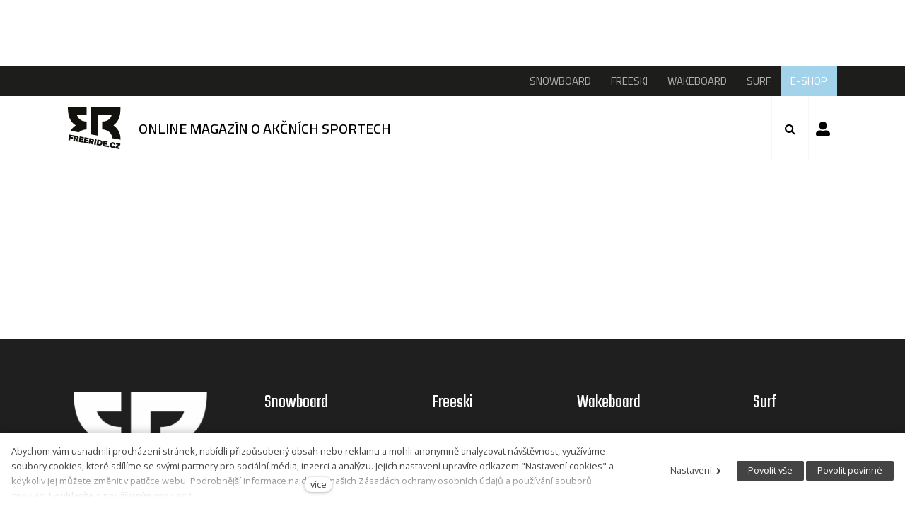

--- FILE ---
content_type: text/html; charset=utf-8
request_url: https://www.freeride.cz/blog/jana-horakova
body_size: 7879
content:
<!DOCTYPE html>
<html lang = "cs" class = "no-js">
<head>
  

<link type="text/css" href="https://fonts.googleapis.com/css?family=Cairo:200,300,400,600,700&amp;subset=latin-ext" rel="stylesheet" />
<link type="text/css" href="https://fonts.googleapis.com/css?family=Open+Sans:300,300i,400,400i,600,600i,700,700i&amp;subset=latin-ext" rel="stylesheet" />
<link type="text/css" href="https://fonts.googleapis.com/css?family=Roboto:100,100i,300,300i,400,400i,500,500i,700,700i&amp;subset=latin-ext" rel="stylesheet" />
<link type="text/css" href="https://fonts.googleapis.com/css?family=Teko:300,400,600&amp;subset=latin,latin-ext" rel="stylesheet" />
<link type="text/css" href="https://fonts.googleapis.com/css?family=Work+Sans:200,300,400,500,600,700&amp;subset=latin-ext" rel="stylesheet" />
<link type="text/css" href="https://www.freeride.cz/assets/cs/css/cached.1767346134.core.css" rel="stylesheet" />
<link type="text/css" href="https://www.freeride.cz/assets/cs/css/cached.1633635610.module.css" rel="stylesheet" />



  

<meta charset="utf-8" />
<meta name="keywords" content="snowboard, wake, freeski, surf, surfing, snowboarding, wakeboard, wakeboarding, surfování, magazín" />
<meta name="description" content="Nejznámější český magazín o akčních sportech - vše o snowboardingu, freeskiingu, wakeboardingu a surfingu na jednom místě." />
<meta name="author" content="solidpixels., https://www.solidpixels.com" />
<meta name="robots" content="index, follow" />
<meta property="og:type" content="article" />
<meta property="og:site_name" content="Freeride" />
<meta property="og:url" content="https://www.freeride.cz/blog/jana-horakova" />
<meta property="og:title" content="Jana Horáková" />
<meta property="og:image" content="https://www.freeride.cz/files/28166744-10208840173000302-5303697267927332108-n.jpg" />
<meta name="google-site-verification" content="O6rh6Y4yTFRBsKou5TboYMgD1zFKwWb9B-2zGzNZxu8" />
<meta name="fb:app_id" content="518936135263185" />
<meta name="msapplication-TileImage" content="https://www.freeride.cz/files/resize/144/144/favicon-03.png" />
<meta name="msapplication-square70x70logo" content="https://www.freeride.cz/files/resize/70/70/favicon-03.png" />
<meta name="msapplication-wide310x150logo" content="https://www.freeride.cz/files/resize/310/150/favicon-03.png" />
<meta name="msapplication-square310x310logo" content="https://www.freeride.cz/files/resize/310/310/favicon-03.png" />
<meta name="viewport" content="width=device-width, initial-scale=1.0" />
<meta http-equiv="X-UA-Compatible" content="IE=edge" />
<meta property="fb:app_id" content="135557575049" />
<title>Jana Horáková</title>
<script type="text/javascript">var CMS_URL = "https://www.freeride.cz";</script>
<script type="text/javascript">var CMS_ASSETS_URL = "https://www.freeride.cz/assets/cs";</script>
<script type="text/javascript" src="https://cdn.solidpixels.com/2.22/template_core/js/vendor/modernizr.js?1633635609"> </script>
<script type="text/javascript">var CMS_CONFIG = {"app":{"defaults":{"map":{"libraries":[],"filters":[],"useCustomMarker":true,"scrollwheel":false,"mapTypeControl":false,"clusterer":{"imagePath":"https:\/\/developers.google.com\/maps\/documentation\/javascript\/examples\/markerclusterer\/m","gridSize":50,"maxZoom":18}},"imagePlaceholder":"none","lazyImages":{"init":false,"lazyClass":"is-lazy","loadingClass":"is-loading","loadedClass":"is-loaded","expand":800,"hFac":1},"inViewport":{"elementSelector":".section-body, .section .row-main, .gallery-item","offset":0,"onlyForward":true},"coverVideo":{"aspectRatio":1.7778,"width":"1120","height":"630","showPlaceholder":false,"audio":false,"autoplay":true,"autoplayOffset":100,"cover":true,"startTime":null},"scrollTo":{"elementSelector":"a[href*=\\#]:not([href=\\#]):not(.no-scroll)","offsetTop":0,"timing":1000},"forms":{"validation":true,"inline":true,"ajax":true},"attachment":{"elementSelector":"input.field-control[type=\"file\"]","resetButtonClass":"icon icon-times","filenameLabelClass":"field-filename"},"swiper":{"containerModifierClass":"gallery-slider-","slideClass":"gallery-slider-item","slideActiveClass":"is-active","wrapperClass":"gallery-slider-wrapper","loop":true,"navigation":{"nextEl":".slider-btn-next","prevEl":".slider-btn-prev"},"pagination":{"el":".slider-pager","type":"bullets","clickable":true}}},"nav":{"selector":"[data-nav=\"priority\"]","useMobileOnPhone":false,"useMobileOnTablet":false,"useMobileOnDesktop":false,"sm":{"type":"toggle","collapsible":false},"lg":{"type":"priority"}},"breakpoints":{"nav":800,"grid":320,"screenSmall":480,"layout":640,"image":{"360":360,"640":640,"980":980,"1280":1280,"1920":1920,"2600":2600}},"typography":{"headingsLarge":1.2,"headingsModularRatio":{"sm":1.25,"md":1.33}},"async_js":{"async-polyfills.js":"https:\/\/cdn.solidpixels.com\/2.22\/template_core\/js\/processed\/async-polyfills.js","async-slider.js":"https:\/\/cdn.solidpixels.com\/2.22\/template_core\/js\/processed\/async-slider.js"}},"language":{"name":"cs","name_full":"\u010cesk\u00fd","prefix":"cs","assets":"cs","i18n":"cs","locale":["cs_CZ.utf-8"],"cms_status":1,"i18n_messages":{":count files":{"one":":count soubor","few":":count soubory","other":":count soubor\u016f"},"date":{"date":{"long":"%N, %d. %C %Y","short":"%d.%m.%Y"},"days":{"abbr":["Ne","Po","\u00dat","St","\u010ct","P\u00e1","So"],"acc":["V ned\u011bli","V pond\u011bl\u00ed","V \u00fater\u00fd","Ve st\u0159edu","Ve \u010dtvrtek","V p\u00e1tek","V sobotu"],"other":["Ned\u011ble","Pond\u011bl\u00ed","\u00dater\u00fd","St\u0159eda","\u010ctvrtek","P\u00e1tek","Sobota"]},"months":{"abbr":["Led","\u00dano","B\u0159e","Dub","Kv\u011b","\u010crv","\u010crc","Srp","Z\u00e1\u0159","\u0158\u00edj","Lis","Pro"],"gen":["ledna","\u00fanora","b\u0159ezna","dubna","kv\u011btna","\u010dervna","\u010dervence","srpna","z\u00e1\u0159\u00ed","\u0159\u00edjna","listopadu","prosince"],"other":["Leden","\u00danor","B\u0159ezen","Duben","Kv\u011bten","\u010cerven","\u010cervenec","Srpen","Z\u00e1\u0159\u00ed","\u0158\u00edjen","Listopad","Prosinec"]},"order":["date","month","year"],"time":{"long":"%H:%M:%S","short":"%H:%M"},"am":"dop.","pm":"odp.","less_than_minute_ago":"p\u0159ed chv\u00edl\u00ed","minute_ago":{"one":"p\u0159ibli\u017en\u011b p\u0159ed minutou","other":"p\u0159ed {delta} minutami"},"hour_ago":{"one":"p\u0159ibli\u017en\u011b p\u0159ed hodinou","other":"p\u0159ed {delta} hodinami"},"day_ago":{"one":"v\u010dera","other":"p\u0159ed {delta} dny"},"week_ago":{"one":"p\u0159ed t\u00fddnem","other":"p\u0159ed {delta} t\u00fddny"},"month_ago":{"one":"p\u0159ed m\u011bs\u00edcem","other":"p\u0159ed {delta} m\u011bs\u00edci"},"year_ago":{"one":"p\u0159ed rokem","other":"p\u0159ed {delta} lety"},"less_than_minute_until":"za chv\u00edli","minute_until":{"one":"p\u0159ibli\u017en\u011b za minutu","few":"za {delta} minuty","other":"za {delta} minut"},"hour_until":{"one":"p\u0159ibli\u017en\u011b za hodinu","few":"za {delta} hodiny","other":"za {delta} hodin"},"day_until":{"one":"z\u00edtra","few":"za {delta} dny","other":"za {delta} dn\u016f"},"week_until":{"one":"za t\u00fdden","few":"za {delta} t\u00fddny","other":"za {delta} t\u00fddn\u016f"},"month_until":{"one":"za m\u011bs\u00edc","few":"za {delta} m\u011bs\u00edce","other":"za {delta} m\u011bs\u00edc\u016f"},"year_until":{"one":"za rok","few":"za {delta} roky","other":"za {delta} let"},"never":"nikdy"},"valid":{"alpha":"Pole :field m\u016f\u017ee obsahovat pouze p\u00edsmena","alpha_dash":"Pole :field m\u016f\u017ee obsahovat pouze p\u00edsmena, \u010d\u00edslice, poml\u010dku a potr\u017e\u00edtko","alpha_numeric":"Pole :field m\u016f\u017ee obsahovat pouze p\u00edsmena a \u010d\u00edslice","color":"Do pole :field mus\u00edte zadat k\u00f3d barvy","credit_card":"Do pole :field mus\u00edte zadat platn\u00e9 \u010d\u00edslo platebn\u00ed karty","date":"Do pole :field mus\u00edte zadat datum","decimal":{"one":"Do pole :field mus\u00edte zadat \u010d\u00edslo s jedn\u00edm desetinn\u00fdm m\u00edstem","other":"Do pole :field mus\u00edte zadat \u010d\u00edslo s :param2 desetinn\u00fdmi m\u00edsty"},"digit":"Do pole :field mus\u00edte zadat cel\u00e9 \u010d\u00edslo","email":"Do pole :field mus\u00edte zadat emailovou adresu","email_domain":"Do pole :field mus\u00edte zadat platnou emailovou dom\u00e9nu","equals":"Pole :field se mus\u00ed rovnat :param2","exact_length":{"one":"Pole :field mus\u00ed b\u00fdt dlouh\u00e9 p\u0159esn\u011b 1 znak","few":"Pole :field mus\u00ed b\u00fdt p\u0159esn\u011b :param2 znaky dlouh\u00e9","other":"Pole :field mus\u00ed b\u00fdt p\u0159esn\u011b :param2 znak\u016f dlouh\u00e9"},"in_array":"Do pole :field mus\u00edte vlo\u017eit pouze jednu z dovolen\u00fdch mo\u017enost\u00ed","ip":"Do pole :field mus\u00edte zadat platnou ip adresu","match":"Pole :field se mus\u00ed shodovat s polem :param2","max_length":{"few":"Pole :field mus\u00ed b\u00fdt nanejv\u00fd\u0161 :param2 znaky dlouh\u00e9","other":"Pole :field mus\u00ed b\u00fdt nanejv\u00fd\u0161 :param2 znak\u016f dlouh\u00e9"},"min_length":{"one":"Pole :field mus\u00ed b\u00fdt alespo\u0148 jeden znak dlouh\u00e9","few":"Pole :field mus\u00ed b\u00fdt alespo\u0148 :param2 znaky dlouh\u00e9","other":"Pole :field mus\u00ed b\u00fdt alespo\u0148 :param2 znak\u016f dlouh\u00e9"},"not_empty":"Pole :field nesm\u00ed b\u00fdt pr\u00e1zdn\u00e9","numeric":":field mus\u00ed m\u00edt \u010d\u00edselnou hodnotu","phone":"Pole :field mus\u00ed b\u00fdt platn\u00e9 telefonn\u00ed \u010d\u00edslo","range":"Hodnota pole :field mus\u00ed le\u017eet v intervalu od :param2 do :param3","regex":"Pole :field mus\u00ed spl\u0148ovat po\u017eadovan\u00fd form\u00e1t","url":"Do pole :field mus\u00edte zadat platnou adresu URL"},":field must contain only letters":"Pole \":field\" m\u016f\u017ee obsahovat pouze p\u00edsmena",":field must contain only numbers, letters and dashes":"Pole \":field\" m\u016f\u017ee obsahovat pouze p\u00edsmena, \u010d\u00edslice, poml\u010dku a potr\u017e\u00edtko",":field must contain only letters and numbers":"Pole \":field\" m\u016f\u017ee obsahovat pouze p\u00edsmena a \u010d\u00edslice",":field must be a color":"Do pole \":field\" mus\u00edte zadat k\u00f3d barvy",":field must be a credit card number":"Do pole \":field\" mus\u00edte zadat platn\u00e9 \u010d\u00edslo platebn\u00ed karty",":field must be a date":"Do pole \":field\" mus\u00edte zadat datum",":field must be a decimal with :param2 places":{"one":"Do pole \":field\" mus\u00edte zadat \u010d\u00edslo s <strong>jedn\u00edm<\/strong> desetinn\u00fdm m\u00edstem","other":"Do pole \":field\" mus\u00edte zadat \u010d\u00edslo s <strong>:param2<\/strong> desetinn\u00fdmi m\u00edsty"},":field must be a digit":"Do pole \":field\" mus\u00edte zadat cel\u00e9 \u010d\u00edslo",":field must be an email address":"Do pole \":field\" mus\u00edte zadat emailovou adresu",":field must contain a valid email domain":"Do pole \":field\" mus\u00edte zadat platnou emailovou dom\u00e9nu",":field must equal :param2":"Pole \":field\" se mus\u00ed rovnat <strong>:param2<\/strong>",":field must be exactly :param2 characters long":{"one":"Pole \":field\" mus\u00ed b\u00fdt dlouh\u00e9 p\u0159esn\u011b <strong>1<\/strong> znak","few":"Pole \":field\" mus\u00ed b\u00fdt p\u0159esn\u011b <strong>:param2<\/strong> znaky dlouh\u00e9","other":"Pole \":field\" mus\u00ed b\u00fdt p\u0159esn\u011b <strong>:param2<\/strong> znak\u016f dlouh\u00e9"},":field must be one of the available options":"Do pole \":field\" mus\u00edte vlo\u017eit pouze jednu z dovolen\u00fdch mo\u017enost\u00ed",":field must be an ip address":"Do pole \":field\" mus\u00edte zadat platnou ip adresu",":field must be the same as :param3":"Pole \":field\" se mus\u00ed shodovat s polem <strong>\":param3\"<\/strong>",":field must not exceed :param2 characters long":{"few":"Pole \":field\" mus\u00ed b\u00fdt nanejv\u00fd\u0161 <strong>:param2<\/strong> znaky dlouh\u00e9","other":"Pole \":field\" mus\u00ed b\u00fdt nanejv\u00fd\u0161 <strong>:param2<\/strong> znak\u016f dlouh\u00e9"},":field must be at least :param2 characters long":{"one":"Pole \":field\" mus\u00ed b\u00fdt alespo\u0148 <strong>1<\/strong> znak dlouh\u00e9","few":"Pole \":field\" mus\u00ed b\u00fdt alespo\u0148 <strong>:param2<\/strong> znaky dlouh\u00e9","other":"Pole \":field\" mus\u00ed b\u00fdt alespo\u0148 <strong>:param2<\/strong> znak\u016f dlouh\u00e9"},":field must not be empty":"Pole \":field\" nesm\u00ed b\u00fdt pr\u00e1zdn\u00e9",":field must be numeric":"\":field\" mus\u00ed m\u00edt \u010d\u00edselnou hodnotu",":field must be a phone number":"Pole \":field\" mus\u00ed b\u00fdt platn\u00e9 telefonn\u00ed \u010d\u00edslo",":field must be within the range of :param2 to :param3":"Hodnota pole \":field\" mus\u00ed le\u017eet v intervalu <strong>od :param2 do :param3<\/strong>",":field does not match the required format":"Pole \":field\" mus\u00ed spl\u0148ovat po\u017eadovan\u00fd form\u00e1t",":field must be a url":"Do pole \":field\" mus\u00edte zadat platnou adresu URL",":field is not valid domain \/ hostname":"Do pole \":field\" mus\u00edte zadat platnou dom\u00e9nu","availability - in_stock":"Skladem","availability - out_of_stock":"Na objedn\u00e1n\u00ed","availability - sold_out":"Prodej ukon\u010den","V\u00edce":"V\u00edce",":count koment\u00e1\u0159\u016f":{"one":":count koment\u00e1\u0159","few":":count koment\u00e1\u0159e","other":":count koment\u00e1\u0159\u016f"}},"validation":{"required":"Pole \"{label}\" nesm\u00ed b\u00fdt pr\u00e1zdn\u00e9","email":"Do pole \"{label}\" mus\u00edte zadat emailovou adresu","tel":"Pole \"{label}\" mus\u00ed b\u00fdt platn\u00e9 telefonn\u00ed \u010d\u00edslo","maxLength":"Pole \"{label}\" mus\u00ed b\u00fdt nanejv\u00fd\u0161 <strong>{maxLength}<\/strong> znak\u016f dlouh\u00e9","maxFileSize":"Soubor je p\u0159\u00edli\u0161 velk\u00fd, maxim\u00e1ln\u00ed velikost souboru je {maxFileSize}."},"i18n_code":"cs","site_url":"https:\/\/www.freeride.cz"},"site_url":"https:\/\/www.freeride.cz","cdn_url":"https:\/\/cdn.solidpixels.com\/2.22","cms_url":"https:\/\/www.freeride.cz\/cms\/","assets_url":"https:\/\/www.freeride.cz\/assets\/cs","api_google_key":"AIzaSyBTS_iIgWLtXcbD3x_NrgEPw_Lyeb49LuQ","cookies":{"bar_hidden":false,"ac_allowed":true,"mc_allowed":true}};</script>
<script type="text/javascript">
      (function(w){
        var cachedDate = !!localStorage.fontCacheExpires && parseInt(localStorage.getItem('fontCacheExpires'));
        var currentTime = new Date().getTime();

        if (cachedDate && cachedDate > currentTime) {
          document.documentElement.className += ' fonts-loaded';
        }
      }(this));
</script>
<script type="text/javascript">CMS_CONFIG.fonts = {"Cairo":[{"weight":"200"},{"weight":"300"},{"weight":"400"},{"weight":"600"},{"weight":"700"}],"Open Sans":[{"weight":"300"},{"weight":"400"},{"weight":"600"},{"weight":"700"}],"Roboto":[{"weight":"100"},{"weight":"300"},{"weight":"400"},{"weight":"500"},{"weight":"700"}],"Teko":[{"weight":"300"},{"weight":"400"},{"weight":"600"}],"Work Sans":[{"weight":"200"},{"weight":"300"},{"weight":"400"},{"weight":"500"},{"weight":"600"},{"weight":"700"}]};</script>
<script src="//pagead2.googlesyndication.com/pagead/js/adsbygoogle.js" async="1"> </script>
<script>(adsbygoogle = window.adsbygoogle || []).push({google_ad_client: "ca-pub-4098111791760220",enable_page_level_ads: true});</script>
<script src="https://www.googletagservices.com/tag/js/gpt.js" async="1"> </script>
<script>var googletag = googletag || {};
          googletag.cmd = googletag.cmd || [];</script>
<link type="image/png" href="https://www.freeride.cz/files/favicon-03.png" rel="shortcut icon" />
<link href="https://www.freeride.cz/files/resize/57/57/favicon-03.png" rel="apple-touch-icon-precomposed" sizes="57x57" />
<link href="https://www.freeride.cz/files/resize/114/114/favicon-03.png" rel="apple-touch-icon-precomposed" sizes="114x114" />
<link href="https://www.freeride.cz/files/resize/72/72/favicon-03.png" rel="apple-touch-icon-precomposed" sizes="72x72" />
<link href="https://www.freeride.cz/files/resize/144/144/favicon-03.png" rel="apple-touch-icon-precomposed" sizes="144x144" />
<link href="https://www.freeride.cz/files/resize/60/60/favicon-03.png" rel="apple-touch-icon-precomposed" sizes="60x60" />
<link href="https://www.freeride.cz/files/resize/120/120/favicon-03.png" rel="apple-touch-icon-precomposed" sizes="120x120" />
<link href="https://www.freeride.cz/files/resize/76/76/favicon-03.png" rel="apple-touch-icon-precomposed" sizes="76x76" />
<link href="https://www.freeride.cz/files/resize/152/152/favicon-03.png" rel="apple-touch-icon-precomposed" sizes="152x152" />
<link type="image/png" href="https://www.freeride.cz/files/resize/196/196/favicon-03.png" rel="icon" sizes="196x196" />
<link type="image/png" href="https://www.freeride.cz/files/resize/96/96/favicon-03.png" rel="icon" sizes="96x96" />
<link type="image/png" href="https://www.freeride.cz/files/resize/32/32/favicon-03.png" rel="icon" sizes="32x32" />
<link type="image/png" href="https://www.freeride.cz/files/resize/16/16/favicon-03.png" rel="icon" sizes="16x16" />
<link type="image/png" href="https://www.freeride.cz/files/resize/128/128/favicon-03.png" rel="icon" sizes="128x128" />

  
</head>
<body class = "production not-mobile not-tablet use-header-fixed use-header-boxed none  use-headings-link-color use-headings-underline cms-articles_author-read cms-articles_author-cs_articles_author441">


  <div id = "page" class = "page">
    
      <div id = "header" class = "header">
        <div class = "advert advert-header">
          <div class="advert"><script>googletag.cmd.push(function() {googletag.defineSlot("/21742775912/Common_Leader_Header_728x90px", [728, 90], "div-gpt-ad-1537526444877-0").addService(googletag.pubads());googletag.pubads().enableSingleRequest();googletag.enableServices();});</script><div id="div-gpt-ad-1537526444877-0" style="height:90px; width:728px;"><script>googletag.cmd.push(function() { googletag.display("div-gpt-ad-1537526444877-0"); });</script></div></div>
        </div>
    
        <div class = "topbar">
          <div class="row-main">
              <div class = "topbar-cell topbar-primary" data-submenu = "doubleTap">
                <nav id = "menu-main" class = "nav nav-primary">
                  
<ul id="menu-1" class=" reset"> 
<li class=""> 
<a href="https://www.freeride.cz/snowboard" class="">
<span>SNOWBOARD</span></a></li> 
<li class=""> 
<a href="https://www.freeride.cz/freeski" class="">
<span>FREESKI</span></a></li> 
<li class=""> 
<a href="https://www.freeride.cz/wakeboard" class="">
<span>WAKEBOARD</span></a></li> 
<li class=""> 
<a href="https://www.freeride.cz/surf" class="">
<span>SURF</span></a></li> 
<li class="highlight-4"> 
<a href="https://www.shop.merch4u.cz/167-fr-fallwinter-2024-collection" class="" target="_blank">
<span>E-SHOP</span></a></li></ul>
                </nav>
              </div><!-- /topbar-menu -->
          </div>
        </div><!-- /topbar -->
    
        <div class = "row-main">
          <div class = "menubar">
            <div class = "menubar-cell menubar-header">
                <div class = "logo logo-image">
          
                    <a class = "logo-element" href = "https://www.freeride.cz" title = "Freeride">
                      <span>
<span>
<img src="https://www.freeride.cz/files/logo-freeride-cz.svg" alt="Freeride"></img></span></span>
                      <span class="logo-site-claim">Online magazín o akčních sportech</span>
                    </a>
                </div>
          
          
            </div><!-- /menubar-header -->
          
              <div class = "menubar-cell menubar-primary only-tablet-desktop" data-nav = "priority" data-submenu = "doubleTap">
                <nav class = "nav nav-primary" aria-label = "Hlavní navigace">
                  
<ul></ul>
          
                </nav>
              </div><!-- /menubar-menu -->
          
          
              <div class = "menubar-cell menubar-primary only-mobile">
                <button type = "button" data-toggle = "nav" data-target = "#menu-main" class = "nav-toggle" aria-expanded = "false">
                  <span class = "nav-toggle-icon"></span> <span class = "nav-toggle-label">Menu</span>
                </button>
                <nav class = "nav nav-primary menu-main-mobile" aria-label = "Hlavní navigace">
                  
<ul id="menu-1" class=" reset"> 
<li class=" has-submenu"> 
<a href="https://www.freeride.cz/snowboard" class="">
<span>SNOWBOARD</span> <span class="subnav-mobile-arrow"/></a>
<div class="submenu"> 
<ul id="menu-139" class=" reset"> 
<li class=" has-submenu"> 
<a href="https://www.freeride.cz/snowboard/video" class="">
<span>VIDEA</span></a></li> 
<li class=" has-submenu"> 
<a href="https://www.freeride.cz/snowboard/stories" class="">
<span>STORIES</span></a></li> 
<li class=" has-submenu"> 
<a href="https://www.freeride.cz/snowboard/blogy" class="">
<span>BLOGY</span></a></li> 
<li class=" has-submenu"> 
<a href="https://www.freeride.cz/snowboard/focus" class="">
<span>FOCUS</span></a></li> 
<li class=" has-submenu"> 
<a href="https://www.freeride.cz/snowboard/snowboard-freeridetv" class="">
<span>FREERIDETV</span></a></li> 
<li class=""> 
<a href="https://www.freeride.cz/snowboard/kalendar" class="">
<span>KALENDÁŘ</span></a></li> 
<li class=""> 
<a href="https://www.freeride.cz/snowboard/bazar" class="">
<span>BAZAR</span></a></li> 
<li class="highlight-2"> 
<a href="https://www.freeride.cz/snowboard/parks-info" class="">
<span>PARKS INFO</span></a></li></ul></div></li> 
<li class=" has-submenu"> 
<a href="https://www.freeride.cz/freeski" class="">
<span>FREESKI</span> <span class="subnav-mobile-arrow"/></a>
<div class="submenu"> 
<ul id="menu-141" class=" reset"> 
<li class=" has-submenu"> 
<a href="https://www.freeride.cz/freeski/freeski-video" class="">
<span>VIDEO</span></a></li> 
<li class=" has-submenu"> 
<a href="https://www.freeride.cz/freeski/freeski-stories" class="">
<span>STORIES</span></a></li> 
<li class=" has-submenu"> 
<a href="https://www.freeride.cz/freeski/freeski-tipy" class="">
<span>TIPY</span></a></li> 
<li class=" has-submenu"> 
<a href="https://www.freeride.cz/freeski/freeski-focus" class="">
<span>FOCUS</span></a></li> 
<li class=""> 
<a href="https://www.freeride.cz/freeski/kalendar" class="">
<span>KALENDÁŘ</span></a></li> 
<li class=""> 
<a href="https://www.freeride.cz/freeski/bazar" class="">
<span>BAZAR</span></a></li> 
<li class="highlight-2"> 
<a href="https://www.freeride.cz/freeski/parks-info" class="">
<span>PARKS INFO</span></a></li></ul></div></li> 
<li class=" has-submenu"> 
<a href="https://www.freeride.cz/wakeboard" class="">
<span>WAKEBOARD</span> <span class="subnav-mobile-arrow"/></a>
<div class="submenu"> 
<ul id="menu-143" class=" reset"> 
<li class=" has-submenu"> 
<a href="https://www.freeride.cz/wakeboard/wakeboard-video" class="">
<span>VIDEA</span></a></li> 
<li class=" has-submenu"> 
<a href="https://www.freeride.cz/wakeboard/wakeboard-stories" class="">
<span>STORIES</span></a></li> 
<li class=" has-submenu"> 
<a href="https://www.freeride.cz/wakeboard/wakeboard-tipy" class="">
<span>TIPY</span></a></li> 
<li class=" has-submenu"> 
<a href="https://www.freeride.cz/wakeboard/wakeboard-focus" class="">
<span>FOCUS</span></a></li> 
<li class="highlight-2"> 
<a href="https://www.freeride.cz/wakeboard/wakeparky" class="">
<span>WAKEPARKY</span></a></li> 
<li class=""> 
<a href="https://www.freeride.cz/wakeboard/kalendar" class="">
<span>KALENDÁŘ</span></a></li> 
<li class=""> 
<a href="https://www.freeride.cz/wakeboard/bazar" class="">
<span>BAZAR</span></a></li></ul></div></li> 
<li class=" has-submenu"> 
<a href="https://www.freeride.cz/surf" class="">
<span>SURF</span> <span class="subnav-mobile-arrow"/></a>
<div class="submenu"> 
<ul id="menu-145" class=" reset"> 
<li class=" has-submenu"> 
<a href="https://www.freeride.cz/surf/ceskej-surfing" class="">
<span>ČESKEJ SURFING</span></a></li> 
<li class=" has-submenu"> 
<a href="https://www.freeride.cz/surf/surf-blogy" class="">
<span>BLOGY</span></a></li> 
<li class=" has-submenu"> 
<a href="https://www.freeride.cz/surf/surfr-tipy" class="">
<span>TIPY</span></a></li> 
<li class=" has-submenu"> 
<a href="https://www.freeride.cz/surf/surfr-svetovej-surfing" class="">
<span>SVĚT</span></a></li> 
<li class=" has-submenu"> 
<a href="https://www.freeride.cz/surf/surf-roxymovement" class="">
<span>ROXYMOVEMENT</span></a></li> 
<li class=""> 
<a href="https://www.freeride.cz/surfr/bazar" class="">
<span>BAZAR</span></a></li> 
<li class=""> 
<a href="https://www.freeride.cz/surfr/kalendar" class="">
<span>KALENDÁŘ</span></a></li></ul></div></li> 
<li class="highlight-4"> 
<a href="https://www.shop.merch4u.cz/167-fr-fallwinter-2024-collection" class="" target="_blank">
<span>E-SHOP</span></a></li></ul>
                </nav>
              </div><!-- /menubar-menu -->
          
            
          
            <div class = "menubar-cell menubar-search">
              <button type = "button" class = "search-toggle">
                <span class = "icon icon-search search-toggle-icon"></span> <span class = "search-toggle-label">Menu</span>
              </button>
          
              
            </div>
            <div class = "menubar-cell menubar-login">
    <a href = "https://www.freeride.cz/users_area/login" class="menubar-login__login" title="Přihlásit se">Přihlásit se</a>
</div>

          </div><!-- /menubar -->
        </div>
    
        <div class = "search">
          <div class = "row-main">
            <button type = "button" class = "search-toggle">
              <span class = "icon icon-times search-toggle-icon"></span> <span class = "search-toggle-label">Menu</span>
            </button>
    
            <div>
              <form action = "https://www.freeride.cz/vyhledavani" method = "get">
                <input type = "search" class = "search-input" name = "q" placeholder = "zadejte hledaný výraz">
                <button type = "submit" class = "search-submit">Hledat</button>
              </form>
            </div>
          </div>
        </div>
      </div>
    <div id = "main" class = "main">
      
    </div>
    <div id = "footer" class = "footer" role = "contentinfo">

<div class="row-main"> 
<div class="col col-1-12 grid-12-12"> 
<div class="block block-advert" data-lb="region" data-lb-id="row-0-column-0-region-0"> </div></div></div>

<div class="row-main"> 
<div class="col col-1-20 grid-4-20"> 
<div class="row"> 
<div class="col col-1-12 grid-12-12"> 
<div class="block block-image" data-lb="region" data-lb-id="row-0-column-0-region-0"> <div class="image image-width-original"><img class="is-lazy" src="https://www.freeride.cz/files/freeride-logo-cz.png"/><noscript><img src="https://www.freeride.cz/files/freeride-logo-cz.png"></noscript></div>
</div></div></div></div> 
<div class="col col-5-20 grid-4-20"> 
<div class="block block-inline" data-lb="region" data-lb-id="row-1-column-1-region-0"> <h4 class="center">Snowboard</h4>

</div> 
<div class="block block-inline" data-lb="region" data-lb-id="row-1-column-1-region-1"> <p class="center"><a href="https://www.freeride.cz/freeridecz-snow-kontakt">Kontakt</a><br />
<a href="https://www.freeride.cz/snowboard/o-nas">O nás</a><br />
<a href="https://www.freeride.cz/partneri">Partneři</a><br />
<a href="https://www.freeride.cz/reklama-snb">Reklama</a></p>

</div> 
<div class="block block-social_icons" data-lb="region" data-lb-id="row-1-column-1-region-2"> <ul class="social-link-list center"><li><a href="https://www.facebook.com/freerideczsnow/" class="social-link has-icon social-facebook" title="Facebook" target="_blank" aria-label="Přejít na Facebook"><i class="icon icon-facebook"></i></a></li><li><a href="https://www.instagram.com/freerideczsnow/" class="social-link has-icon social-instagram" title="Instagram" target="_blank" aria-label="Přejít na Instagram"><i class="icon icon-instagram"></i></a></li></ul>
</div></div> 
<div class="col col-9-20 grid-4-20"> 
<div class="block block-inline" data-lb="region" data-lb-id="row-1-column-2-region-0"> <h4 class="center">Freeski</h4>

</div> 
<div class="block block-inline" data-lb="region" data-lb-id="row-1-column-2-region-1"> <p class="center"><a href="https://www.freeride.cz/freeridecz-ski-kontakt">Kontakt</a><br />
<a href="https://www.freeride.cz/snowboard/o-nas">O nás</a><br />
<a href="https://www.freeride.cz/partneri">Partneři</a><br />
<a href="https://www.freeride.cz/reklama-snb">Reklama</a></p>

</div> 
<div class="block block-social_icons" data-lb="region" data-lb-id="row-1-column-2-region-2"> <ul class="social-link-list center"><li><a href="https://www.facebook.com/freerideczski/" class="social-link has-icon social-facebook" title="Facebook" target="_blank" aria-label="Přejít na Facebook"><i class="icon icon-facebook"></i></a></li><li><a href="https://www.instagram.com/freerideczski/" class="social-link has-icon social-instagram" title="Instagram" target="_blank" aria-label="Přejít na Instagram"><i class="icon icon-instagram"></i></a></li></ul>
</div></div> 
<div class="col col-13-20 grid-4-20"> 
<div class="block block-inline" data-lb="region" data-lb-id="row-1-column-3-region-0"> <h4 class="center">Wakeboard</h4>

</div> 
<div class="block block-inline" data-lb="region" data-lb-id="row-1-column-3-region-1"> <p class="center"><a href="https://www.freeride.cz/freeridecz-wake-kontakt">Kontakt</a><br />
<a href="https://www.freeride.cz/snowboard/o-nas">O nás</a><br />
<a href="https://www.freeride.cz/partneri">Partneři</a><br />
<a href="https://www.freeride.cz/reklama-snb">Reklama</a></p>

</div> 
<div class="block block-social_icons" data-lb="region" data-lb-id="row-1-column-3-region-2"> <ul class="social-link-list center"><li><a href="https://www.facebook.com/freerideczwake/" class="social-link has-icon social-facebook" title="Facebook" target="_blank" aria-label="Přejít na Facebook"><i class="icon icon-facebook"></i></a></li><li><a href="https://www.instagram.com/freerideczwake/" class="social-link has-icon social-instagram" title="Instagram" target="_blank" aria-label="Přejít na Instagram"><i class="icon icon-instagram"></i></a></li></ul>
</div></div> 
<div class="col col-17-20 grid-4-20"> 
<div class="block block-inline" data-lb="region" data-lb-id="row-1-column-4-region-0"> <h4 class="center">Surf</h4>

</div> 
<div class="block block-inline" data-lb="region" data-lb-id="row-1-column-4-region-1"> <p class="center"><a href="https://www.freeride.cz/freeridecz-surf-kontakt">Kontakt</a><br />
<a href="https://www.freeride.cz/snowboard/o-nas">O nás</a><br />
<a href="https://www.freeride.cz/partneri">Partneři</a><br />
<a href="https://www.freeride.cz/reklama-snb">Reklama</a></p>

</div> 
<div class="block block-social_icons" data-lb="region" data-lb-id="row-1-column-4-region-2"> <ul class="social-link-list center"><li><a href="https://www.facebook.com/freerideczsurf" class="social-link has-icon social-facebook" title="Facebook" target="_blank" aria-label="Přejít na Facebook"><i class="icon icon-facebook"></i></a></li><li><a href="https://www.instagram.com/freerideczsurf" class="social-link has-icon social-instagram" title="Instagram" target="_blank" aria-label="Přejít na Instagram"><i class="icon icon-instagram"></i></a></li></ul>
</div></div></div>

<div class="row-main"> 
<div class="col col-1-12 grid-6-12"> 
<div class="row"> 
<div class="col col-1-12 grid-12-12"></div></div>

<div class="row"> 
<div class="col col-1-12 grid-12-12"></div></div></div> 
<div class="col col-7-12 grid-6-12"> 
<div class="row"> 
<div class="col col-1-12 grid-12-12"></div></div>

<div class="row"> 
<div class="col col-1-12 grid-12-12"></div></div></div></div>

<div class="row-main"> 
<div class="col col-1-12 grid-4-12"> 
<div class="block block-inline" data-lb="region" data-lb-id="row-3-column-0-region-0"> <p><a href="#panel-cookies">Nastavení souborů cookies</a></p>

</div></div> 
<div class="col col-5-12 grid-4-12"> 
<div class="block block-spacer" data-lb="region" data-lb-id="row-3-column-1-region-0"> <div class="block-spacer-element" style="height:50px"></div>
</div></div> 
<div class="col col-9-12 grid-4-12"> 
<div class="block block-footer" data-lb="region" data-lb-id="row-3-column-2-region-0"> <p class="right">Tento web běží na <a class="author" href="https://www.solidpixels.com" target="_blank" title="Příma cesta k novému webu"><strong>solidpixels.</strong></a> </p>
</div></div></div>
    </div>
    
    
  </div>

    <div id = "panel-cookies" class = "cookie-bar">
  <div class = "cookie-bar-wrapper">
    <div class = "cookie-bar-content">
      <div class = "cookie-bar-message">
        <p>Abychom vám usnadnili procházení stránek, nabídli přizpůsobený obsah nebo reklamu a mohli anonymně analyzovat návštěvnost, využíváme soubory cookies, které sdílíme se svými partnery pro sociální média, inzerci a analýzu. Jejich nastavení upravíte odkazem "Nastavení cookies" a kdykoliv jej můžete změnit v patičce webu. Podrobnější informace najdete v našich Zásadách ochrany osobních údajů a používání souborů cookies. Souhlasíte s používáním cookies?</p>

      </div>

      <div class = "cookie-bar-settings">
        <div class = "field field-checkbox field-form_checkbox field-form_checkbox--cookie">
          <div class = "field-wrapper">
            <input type = "checkbox" value = "1" id = "cookies_allow_fc" checked = "checked" disabled = "disabled">
            <label for = "cookies_allow_fc">Funkční cookies</label>
          </div>
          <div class = "cookie-description">
            <p>Zprostředkovávají základní funkčnost stránky, web bez nich nemůže fungovat.</p>

          </div>
        </div>

          <div class = "field field-checkbox field-form_checkbox field-form_checkbox--cookie">
            <div class = "field-wrapper">
              <input type = "checkbox" id = "cookies_allow_ac" value = "1" checked = "checked" />
              <label for = "cookies_allow_ac">Analytické cookies</label>
            </div>
            <div class = "cookie-description">
              <p>Počítají návštěvnost webu a sběrem anonymních statistik umožňují provozovateli lépe pochopit své návštěvníky a stránky tak neustále vylepšovat.</p>

            </div>
          </div>

          <div class = "field field-checkbox field-form_checkbox field-form_checkbox--cookie">
            <div class = "field-wrapper">
              <input type = "checkbox" id = "cookies_allow_mc" value = "1" checked = "checked" />
              <label for = "cookies_allow_mc">Marketingové cookies</label>
            </div>
            <div class = "cookie-description">
              <p>Shromažďují informace pro lepší přizpůsobení reklamy vašim zájmům, a to na těchto webových stránkách i mimo ně.</p>

            </div>
          </div>
      </div>
    </div>
    <div class = "cookie-bar-actions">
      <button class = "btn btn-sm btn-simple js-cookies-toggle-settings"><span class="btn__label">Nastavení&nbsp;<i class = "icon icon-chevron-right"></i></span></button>
      <button class = "btn btn-sm btn-confirm js-cookies-confirm site_cookies_notification_close"><span class="btn__label">Povolit vybrané</span></button>
      <button class = "btn btn-sm btn-confirm js-cookies-confirm-all site_cookies_notification_close"><span class="btn__label">Povolit vše</span></button>
      <button class = "btn btn-sm btn-confirm js-cookies-decline-all site_cookies_notification_close"><span class="btn__label">Povolit povinné</span></button>
    </div>
  </div>
</div>


  

<script type="text/javascript" src="https://www.freeride.cz/assets/cs/js/cached.1633635609.core.js"></script>
<script type="text/javascript" src="https://www.freeride.cz/assets/cs/js/cached.1767346134.module.js"></script>
<script type="text/javascript" src="https://www.freeride.cz/assets/cs/js/cached.1767346134.app.js"></script>
<script type="text/javascript" src="https://www.freeride.cz/assets/cs/js/cached.app.init.js"></script>

</body>
</html>

--- FILE ---
content_type: text/html; charset=utf-8
request_url: https://www.google.com/recaptcha/api2/aframe
body_size: 144
content:
<!DOCTYPE HTML><html><head><meta http-equiv="content-type" content="text/html; charset=UTF-8"></head><body><script nonce="myfkA0RWOLOLw8yrzE7jCg">/** Anti-fraud and anti-abuse applications only. See google.com/recaptcha */ try{var clients={'sodar':'https://pagead2.googlesyndication.com/pagead/sodar?'};window.addEventListener("message",function(a){try{if(a.source===window.parent){var b=JSON.parse(a.data);var c=clients[b['id']];if(c){var d=document.createElement('img');d.src=c+b['params']+'&rc='+(localStorage.getItem("rc::a")?sessionStorage.getItem("rc::b"):"");window.document.body.appendChild(d);sessionStorage.setItem("rc::e",parseInt(sessionStorage.getItem("rc::e")||0)+1);localStorage.setItem("rc::h",'1768525012689');}}}catch(b){}});window.parent.postMessage("_grecaptcha_ready", "*");}catch(b){}</script></body></html>

--- FILE ---
content_type: application/javascript
request_url: https://www.freeride.cz/assets/cs/js/cached.app.init.js
body_size: -5
content:
/* File: 
   Compiled at: 2026-01-02 10:29:03 
================================ */
App.init(CMS_CONFIG.app)

